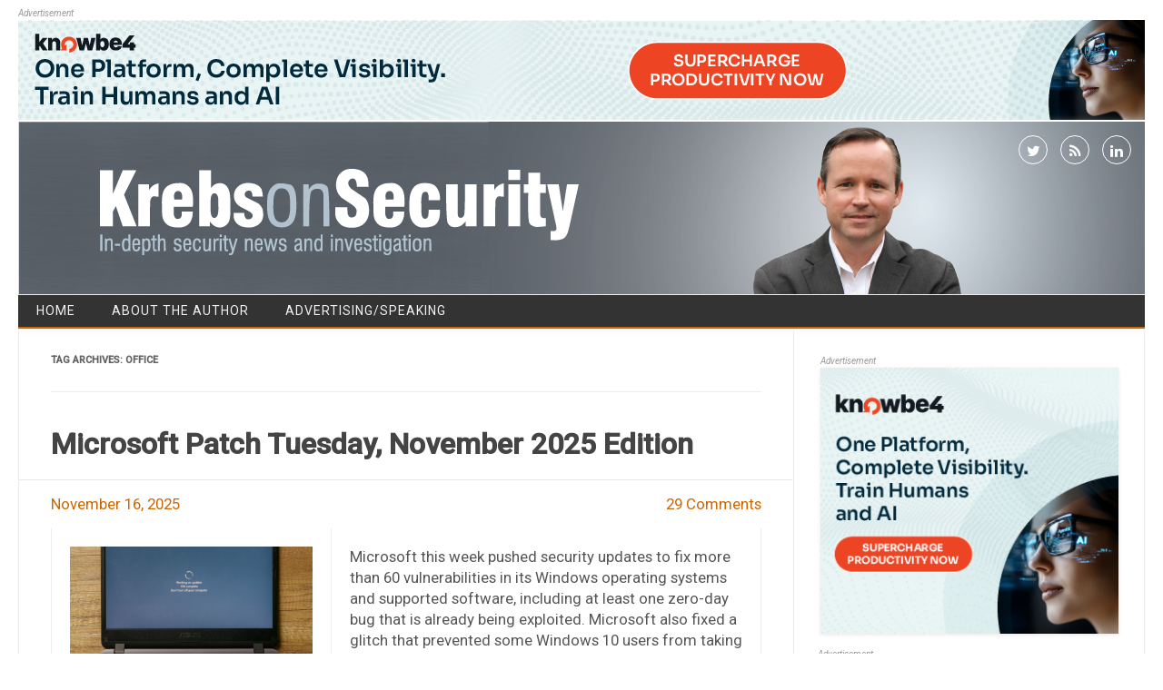

--- FILE ---
content_type: text/html; charset=UTF-8
request_url: https://krebsonsecurity.com/tag/office/
body_size: 12306
content:
<!DOCTYPE html>
<!--[if IE 7]>
<html class="ie ie7" lang="en-US">
<![endif]-->
<!--[if IE 8]>
<html class="ie ie8" lang="en-US">
<![endif]-->
<!--[if !(IE 7) | !(IE 8)  ]><!-->
<html lang="en-US">
<!--<![endif]-->
<head>
<meta charset="UTF-8" />
<meta name="viewport" content="width=device-width" />
<link rel="profile" href="http://gmpg.org/xfn/11" />
<!--[if lt IE 9]>
<script src="https://krebsonsecurity.com/wp-content/themes/kos-mar2021/js/html5.js" type="text/javascript"></script>
<![endif]-->
<title>Office &#8211; Krebs on Security</title>
<meta name='robots' content='max-image-preview:large' />
<link rel='dns-prefetch' href='//fonts.googleapis.com' />
<link rel="alternate" type="application/rss+xml" title="Krebs on Security &raquo; Feed" href="https://krebsonsecurity.com/feed/" />
<link rel="alternate" type="application/rss+xml" title="Krebs on Security &raquo; Comments Feed" href="https://krebsonsecurity.com/comments/feed/" />
<link rel="alternate" type="application/rss+xml" title="Krebs on Security &raquo; Office Tag Feed" href="https://krebsonsecurity.com/tag/office/feed/" />
<script type="text/javascript">
window._wpemojiSettings = {"baseUrl":"https:\/\/s.w.org\/images\/core\/emoji\/14.0.0\/72x72\/","ext":".png","svgUrl":"https:\/\/s.w.org\/images\/core\/emoji\/14.0.0\/svg\/","svgExt":".svg","source":{"concatemoji":"https:\/\/krebsonsecurity.com\/wp-includes\/js\/wp-emoji-release.min.js?ver=6.2.2"}};
/*! This file is auto-generated */
!function(e,a,t){var n,r,o,i=a.createElement("canvas"),p=i.getContext&&i.getContext("2d");function s(e,t){p.clearRect(0,0,i.width,i.height),p.fillText(e,0,0);e=i.toDataURL();return p.clearRect(0,0,i.width,i.height),p.fillText(t,0,0),e===i.toDataURL()}function c(e){var t=a.createElement("script");t.src=e,t.defer=t.type="text/javascript",a.getElementsByTagName("head")[0].appendChild(t)}for(o=Array("flag","emoji"),t.supports={everything:!0,everythingExceptFlag:!0},r=0;r<o.length;r++)t.supports[o[r]]=function(e){if(p&&p.fillText)switch(p.textBaseline="top",p.font="600 32px Arial",e){case"flag":return s("\ud83c\udff3\ufe0f\u200d\u26a7\ufe0f","\ud83c\udff3\ufe0f\u200b\u26a7\ufe0f")?!1:!s("\ud83c\uddfa\ud83c\uddf3","\ud83c\uddfa\u200b\ud83c\uddf3")&&!s("\ud83c\udff4\udb40\udc67\udb40\udc62\udb40\udc65\udb40\udc6e\udb40\udc67\udb40\udc7f","\ud83c\udff4\u200b\udb40\udc67\u200b\udb40\udc62\u200b\udb40\udc65\u200b\udb40\udc6e\u200b\udb40\udc67\u200b\udb40\udc7f");case"emoji":return!s("\ud83e\udef1\ud83c\udffb\u200d\ud83e\udef2\ud83c\udfff","\ud83e\udef1\ud83c\udffb\u200b\ud83e\udef2\ud83c\udfff")}return!1}(o[r]),t.supports.everything=t.supports.everything&&t.supports[o[r]],"flag"!==o[r]&&(t.supports.everythingExceptFlag=t.supports.everythingExceptFlag&&t.supports[o[r]]);t.supports.everythingExceptFlag=t.supports.everythingExceptFlag&&!t.supports.flag,t.DOMReady=!1,t.readyCallback=function(){t.DOMReady=!0},t.supports.everything||(n=function(){t.readyCallback()},a.addEventListener?(a.addEventListener("DOMContentLoaded",n,!1),e.addEventListener("load",n,!1)):(e.attachEvent("onload",n),a.attachEvent("onreadystatechange",function(){"complete"===a.readyState&&t.readyCallback()})),(e=t.source||{}).concatemoji?c(e.concatemoji):e.wpemoji&&e.twemoji&&(c(e.twemoji),c(e.wpemoji)))}(window,document,window._wpemojiSettings);
</script>
<style type="text/css">
img.wp-smiley,
img.emoji {
	display: inline !important;
	border: none !important;
	box-shadow: none !important;
	height: 1em !important;
	width: 1em !important;
	margin: 0 0.07em !important;
	vertical-align: -0.1em !important;
	background: none !important;
	padding: 0 !important;
}
</style>
	<link rel='stylesheet' id='colorbox-theme1-css' href='https://krebsonsecurity.com/wp-content/plugins/jquery-lightbox-for-native-galleries/colorbox/theme1/colorbox.css?ver=1.3.14' type='text/css' media='screen' />
<link rel='stylesheet' id='wp-block-library-css' href='https://krebsonsecurity.com/wp-includes/css/dist/block-library/style.min.css?ver=6.2.2' type='text/css' media='all' />
<link rel='stylesheet' id='classic-theme-styles-css' href='https://krebsonsecurity.com/wp-includes/css/classic-themes.min.css?ver=6.2.2' type='text/css' media='all' />
<style id='global-styles-inline-css' type='text/css'>
body{--wp--preset--color--black: #000000;--wp--preset--color--cyan-bluish-gray: #abb8c3;--wp--preset--color--white: #ffffff;--wp--preset--color--pale-pink: #f78da7;--wp--preset--color--vivid-red: #cf2e2e;--wp--preset--color--luminous-vivid-orange: #ff6900;--wp--preset--color--luminous-vivid-amber: #fcb900;--wp--preset--color--light-green-cyan: #7bdcb5;--wp--preset--color--vivid-green-cyan: #00d084;--wp--preset--color--pale-cyan-blue: #8ed1fc;--wp--preset--color--vivid-cyan-blue: #0693e3;--wp--preset--color--vivid-purple: #9b51e0;--wp--preset--gradient--vivid-cyan-blue-to-vivid-purple: linear-gradient(135deg,rgba(6,147,227,1) 0%,rgb(155,81,224) 100%);--wp--preset--gradient--light-green-cyan-to-vivid-green-cyan: linear-gradient(135deg,rgb(122,220,180) 0%,rgb(0,208,130) 100%);--wp--preset--gradient--luminous-vivid-amber-to-luminous-vivid-orange: linear-gradient(135deg,rgba(252,185,0,1) 0%,rgba(255,105,0,1) 100%);--wp--preset--gradient--luminous-vivid-orange-to-vivid-red: linear-gradient(135deg,rgba(255,105,0,1) 0%,rgb(207,46,46) 100%);--wp--preset--gradient--very-light-gray-to-cyan-bluish-gray: linear-gradient(135deg,rgb(238,238,238) 0%,rgb(169,184,195) 100%);--wp--preset--gradient--cool-to-warm-spectrum: linear-gradient(135deg,rgb(74,234,220) 0%,rgb(151,120,209) 20%,rgb(207,42,186) 40%,rgb(238,44,130) 60%,rgb(251,105,98) 80%,rgb(254,248,76) 100%);--wp--preset--gradient--blush-light-purple: linear-gradient(135deg,rgb(255,206,236) 0%,rgb(152,150,240) 100%);--wp--preset--gradient--blush-bordeaux: linear-gradient(135deg,rgb(254,205,165) 0%,rgb(254,45,45) 50%,rgb(107,0,62) 100%);--wp--preset--gradient--luminous-dusk: linear-gradient(135deg,rgb(255,203,112) 0%,rgb(199,81,192) 50%,rgb(65,88,208) 100%);--wp--preset--gradient--pale-ocean: linear-gradient(135deg,rgb(255,245,203) 0%,rgb(182,227,212) 50%,rgb(51,167,181) 100%);--wp--preset--gradient--electric-grass: linear-gradient(135deg,rgb(202,248,128) 0%,rgb(113,206,126) 100%);--wp--preset--gradient--midnight: linear-gradient(135deg,rgb(2,3,129) 0%,rgb(40,116,252) 100%);--wp--preset--duotone--dark-grayscale: url('#wp-duotone-dark-grayscale');--wp--preset--duotone--grayscale: url('#wp-duotone-grayscale');--wp--preset--duotone--purple-yellow: url('#wp-duotone-purple-yellow');--wp--preset--duotone--blue-red: url('#wp-duotone-blue-red');--wp--preset--duotone--midnight: url('#wp-duotone-midnight');--wp--preset--duotone--magenta-yellow: url('#wp-duotone-magenta-yellow');--wp--preset--duotone--purple-green: url('#wp-duotone-purple-green');--wp--preset--duotone--blue-orange: url('#wp-duotone-blue-orange');--wp--preset--font-size--small: 13px;--wp--preset--font-size--medium: 20px;--wp--preset--font-size--large: 36px;--wp--preset--font-size--x-large: 42px;--wp--preset--spacing--20: 0.44rem;--wp--preset--spacing--30: 0.67rem;--wp--preset--spacing--40: 1rem;--wp--preset--spacing--50: 1.5rem;--wp--preset--spacing--60: 2.25rem;--wp--preset--spacing--70: 3.38rem;--wp--preset--spacing--80: 5.06rem;--wp--preset--shadow--natural: 6px 6px 9px rgba(0, 0, 0, 0.2);--wp--preset--shadow--deep: 12px 12px 50px rgba(0, 0, 0, 0.4);--wp--preset--shadow--sharp: 6px 6px 0px rgba(0, 0, 0, 0.2);--wp--preset--shadow--outlined: 6px 6px 0px -3px rgba(255, 255, 255, 1), 6px 6px rgba(0, 0, 0, 1);--wp--preset--shadow--crisp: 6px 6px 0px rgba(0, 0, 0, 1);}:where(.is-layout-flex){gap: 0.5em;}body .is-layout-flow > .alignleft{float: left;margin-inline-start: 0;margin-inline-end: 2em;}body .is-layout-flow > .alignright{float: right;margin-inline-start: 2em;margin-inline-end: 0;}body .is-layout-flow > .aligncenter{margin-left: auto !important;margin-right: auto !important;}body .is-layout-constrained > .alignleft{float: left;margin-inline-start: 0;margin-inline-end: 2em;}body .is-layout-constrained > .alignright{float: right;margin-inline-start: 2em;margin-inline-end: 0;}body .is-layout-constrained > .aligncenter{margin-left: auto !important;margin-right: auto !important;}body .is-layout-constrained > :where(:not(.alignleft):not(.alignright):not(.alignfull)){max-width: var(--wp--style--global--content-size);margin-left: auto !important;margin-right: auto !important;}body .is-layout-constrained > .alignwide{max-width: var(--wp--style--global--wide-size);}body .is-layout-flex{display: flex;}body .is-layout-flex{flex-wrap: wrap;align-items: center;}body .is-layout-flex > *{margin: 0;}:where(.wp-block-columns.is-layout-flex){gap: 2em;}.has-black-color{color: var(--wp--preset--color--black) !important;}.has-cyan-bluish-gray-color{color: var(--wp--preset--color--cyan-bluish-gray) !important;}.has-white-color{color: var(--wp--preset--color--white) !important;}.has-pale-pink-color{color: var(--wp--preset--color--pale-pink) !important;}.has-vivid-red-color{color: var(--wp--preset--color--vivid-red) !important;}.has-luminous-vivid-orange-color{color: var(--wp--preset--color--luminous-vivid-orange) !important;}.has-luminous-vivid-amber-color{color: var(--wp--preset--color--luminous-vivid-amber) !important;}.has-light-green-cyan-color{color: var(--wp--preset--color--light-green-cyan) !important;}.has-vivid-green-cyan-color{color: var(--wp--preset--color--vivid-green-cyan) !important;}.has-pale-cyan-blue-color{color: var(--wp--preset--color--pale-cyan-blue) !important;}.has-vivid-cyan-blue-color{color: var(--wp--preset--color--vivid-cyan-blue) !important;}.has-vivid-purple-color{color: var(--wp--preset--color--vivid-purple) !important;}.has-black-background-color{background-color: var(--wp--preset--color--black) !important;}.has-cyan-bluish-gray-background-color{background-color: var(--wp--preset--color--cyan-bluish-gray) !important;}.has-white-background-color{background-color: var(--wp--preset--color--white) !important;}.has-pale-pink-background-color{background-color: var(--wp--preset--color--pale-pink) !important;}.has-vivid-red-background-color{background-color: var(--wp--preset--color--vivid-red) !important;}.has-luminous-vivid-orange-background-color{background-color: var(--wp--preset--color--luminous-vivid-orange) !important;}.has-luminous-vivid-amber-background-color{background-color: var(--wp--preset--color--luminous-vivid-amber) !important;}.has-light-green-cyan-background-color{background-color: var(--wp--preset--color--light-green-cyan) !important;}.has-vivid-green-cyan-background-color{background-color: var(--wp--preset--color--vivid-green-cyan) !important;}.has-pale-cyan-blue-background-color{background-color: var(--wp--preset--color--pale-cyan-blue) !important;}.has-vivid-cyan-blue-background-color{background-color: var(--wp--preset--color--vivid-cyan-blue) !important;}.has-vivid-purple-background-color{background-color: var(--wp--preset--color--vivid-purple) !important;}.has-black-border-color{border-color: var(--wp--preset--color--black) !important;}.has-cyan-bluish-gray-border-color{border-color: var(--wp--preset--color--cyan-bluish-gray) !important;}.has-white-border-color{border-color: var(--wp--preset--color--white) !important;}.has-pale-pink-border-color{border-color: var(--wp--preset--color--pale-pink) !important;}.has-vivid-red-border-color{border-color: var(--wp--preset--color--vivid-red) !important;}.has-luminous-vivid-orange-border-color{border-color: var(--wp--preset--color--luminous-vivid-orange) !important;}.has-luminous-vivid-amber-border-color{border-color: var(--wp--preset--color--luminous-vivid-amber) !important;}.has-light-green-cyan-border-color{border-color: var(--wp--preset--color--light-green-cyan) !important;}.has-vivid-green-cyan-border-color{border-color: var(--wp--preset--color--vivid-green-cyan) !important;}.has-pale-cyan-blue-border-color{border-color: var(--wp--preset--color--pale-cyan-blue) !important;}.has-vivid-cyan-blue-border-color{border-color: var(--wp--preset--color--vivid-cyan-blue) !important;}.has-vivid-purple-border-color{border-color: var(--wp--preset--color--vivid-purple) !important;}.has-vivid-cyan-blue-to-vivid-purple-gradient-background{background: var(--wp--preset--gradient--vivid-cyan-blue-to-vivid-purple) !important;}.has-light-green-cyan-to-vivid-green-cyan-gradient-background{background: var(--wp--preset--gradient--light-green-cyan-to-vivid-green-cyan) !important;}.has-luminous-vivid-amber-to-luminous-vivid-orange-gradient-background{background: var(--wp--preset--gradient--luminous-vivid-amber-to-luminous-vivid-orange) !important;}.has-luminous-vivid-orange-to-vivid-red-gradient-background{background: var(--wp--preset--gradient--luminous-vivid-orange-to-vivid-red) !important;}.has-very-light-gray-to-cyan-bluish-gray-gradient-background{background: var(--wp--preset--gradient--very-light-gray-to-cyan-bluish-gray) !important;}.has-cool-to-warm-spectrum-gradient-background{background: var(--wp--preset--gradient--cool-to-warm-spectrum) !important;}.has-blush-light-purple-gradient-background{background: var(--wp--preset--gradient--blush-light-purple) !important;}.has-blush-bordeaux-gradient-background{background: var(--wp--preset--gradient--blush-bordeaux) !important;}.has-luminous-dusk-gradient-background{background: var(--wp--preset--gradient--luminous-dusk) !important;}.has-pale-ocean-gradient-background{background: var(--wp--preset--gradient--pale-ocean) !important;}.has-electric-grass-gradient-background{background: var(--wp--preset--gradient--electric-grass) !important;}.has-midnight-gradient-background{background: var(--wp--preset--gradient--midnight) !important;}.has-small-font-size{font-size: var(--wp--preset--font-size--small) !important;}.has-medium-font-size{font-size: var(--wp--preset--font-size--medium) !important;}.has-large-font-size{font-size: var(--wp--preset--font-size--large) !important;}.has-x-large-font-size{font-size: var(--wp--preset--font-size--x-large) !important;}
.wp-block-navigation a:where(:not(.wp-element-button)){color: inherit;}
:where(.wp-block-columns.is-layout-flex){gap: 2em;}
.wp-block-pullquote{font-size: 1.5em;line-height: 1.6;}
</style>
<link rel='stylesheet' id='contact-form-7-css' href='https://krebsonsecurity.com/wp-content/plugins/contact-form-7/includes/css/styles.css?ver=5.8.2' type='text/css' media='all' />
<link rel='stylesheet' id='publisho-style-css' href='https://krebsonsecurity.com/wp-content/themes/kos-mar2021/style.css?subver=1.2&#038;ver=6.2.2' type='text/css' media='all' />
<style id='publisho-style-inline-css' type='text/css'>

	.themonic-nav .current-menu-item > a, .themonic-nav .current-menu-ancestor > a, .themonic-nav .current_page_item > a, .themonic-nav .current_page_ancestor > a {
		background: #cc6600;
	}
	.themonic-nav ul.nav-menu, .themonic-nav div.nav-menu > ul {
		border-bottom: 5px solid #cc6600;
	}
	#site-navigation .topheadmenu a {
    background: rgba(0, 0, 0, 0);
	}
	.themonic-nav li a:hover {
		background: #cc6600;
	}
	.themonic-nav li:hover {
		background: #cc6600;
	}.wrapper .flexslider {margin: 0 0 30px;}.frontp .btm-wrap {
    border-top: 1px solid #e9e9e9;
	}
	.entry-summary {
    border-top: none;
	}.frontp .btm-wrap { margin-bottom: 30px;}.site { font-size:14px;}.site { font-family:'Roboto', arial ;}
</style>
<link rel='stylesheet' id='publisho-custom-style-css' href='https://krebsonsecurity.com/wp-content/themes/kos-mar2021/custom.css?subver=1.2&#038;ver=6.2.2' type='text/css' media='all' />
<!--[if lt IE 9]>
<link rel='stylesheet' id='publisho-ie-css' href='https://krebsonsecurity.com/wp-content/themes/kos-mar2021/css/ie.css?ver=20160606' type='text/css' media='all' />
<![endif]-->
<link rel='stylesheet' id='fontawesome-css-css' href='https://krebsonsecurity.com/wp-content/themes/kos-mar2021/fonts/font-awesome.min.css?ver=6.2.2' type='text/css' media='all' />
<link rel='stylesheet' id='publisho_custom_fonts-css' href='//fonts.googleapis.com/css?family=Roboto%3Aregular%2Citalic%2C500%26subset%3Dlatin%2C' type='text/css' media='screen' />
<script type='text/javascript' src='https://krebsonsecurity.com/wp-includes/js/jquery/jquery.min.js?ver=3.6.4' id='jquery-core-js'></script>
<script type='text/javascript' src='https://krebsonsecurity.com/wp-includes/js/jquery/jquery-migrate.min.js?ver=3.4.0' id='jquery-migrate-js'></script>
<script type='text/javascript' src='https://krebsonsecurity.com/wp-content/plugins/jquery-lightbox-for-native-galleries/colorbox/jquery.colorbox-min.js?ver=1.3.14' id='colorbox-js'></script>
<link rel="https://api.w.org/" href="https://krebsonsecurity.com/wp-json/" /><link rel="alternate" type="application/json" href="https://krebsonsecurity.com/wp-json/wp/v2/tags/531" /><link rel="EditURI" type="application/rsd+xml" title="RSD" href="https://krebsonsecurity.com/xmlrpc.php?rsd" />
<link rel="wlwmanifest" type="application/wlwmanifest+xml" href="https://krebsonsecurity.com/wp-includes/wlwmanifest.xml" />
<meta name="generator" content="WordPress 6.2.2" />
<!-- JavaScript Pull-Quotes plugin v2.2 -->
	<link rel="stylesheet" href="https://krebsonsecurity.com/wp-content/plugins/jspullquotes/resources/jspullquotes-core.css" type="text/css" />
	<link rel="stylesheet" href="https://krebsonsecurity.com/wp-content/plugins/jspullquotes/resources/jspullquotes-default.css" type="text/css" />
	<script type="text/javascript" src="https://krebsonsecurity.com/wp-content/plugins/jspullquotes/resources/jspullquotes.js"></script>
	<script type="text/javascript">
		var arrOptions = new Array("1", "1", "right", "1", "1", "blockquote", "pullquote", "pullquote pqRight");
		pullQuoteOpts(arrOptions);
	</script>
<!-- end pull-quote additions -->
<!-- jQuery Lightbox For Native Galleries v3.1.3 | http://www.viper007bond.com/wordpress-plugins/jquery-lightbox-for-native-galleries/ -->
<script type="text/javascript">
// <![CDATA[
	jQuery(document).ready(function($){
		$(".gallery").each(function(index, obj){
			var galleryid = Math.floor(Math.random()*10000);
			$(obj).find("a").colorbox({rel:galleryid, maxWidth:"95%", maxHeight:"95%"});
		});
		$("a.lightbox").colorbox({maxWidth:"95%", maxHeight:"95%"});
	});
// ]]>
</script>
<style type="text/css" id="custom-background-css">
body.custom-background { background-color: #ffffff; }
</style>
	<link rel="me" href="https://twitter.com/briankrebs" /><meta name="twitter:widgets:link-color" content="#000000" /><meta name="twitter:widgets:border-color" content="#000000" /><meta name="twitter:partner" content="tfwp" />
<meta name="twitter:card" content="summary" /><meta name="twitter:title" content="Tag: Office" /><meta name="twitter:site" content="@briankrebs" />
</head>
<body class="archive tag tag-office tag-531 custom-background custom-background-white single-author hfeed">
<div id="page" class="site">
	<!-- <div class="publisho-top-mobile-nav clear"></div> -->
	<div class="themonic-logo themonic-ad3"><div class="a-statement">Advertisement</div><a href="https://info.knowbe4.com/ai-ksat-demo-kb4-con?utm_source=krebs&amp;utm_medium=display&amp;utm_campaign=aiagent&amp;utm_content=demo">
<img src="/b-knowbe4/44.png" border="0" />
</a></div>
	<div class="themonic-logo themonic-ad6"><div class="a-statement">Advertisement</div><a href="https://ninjio.com/lp46d-krebs/">
<img src="/b-ninjio/10.png">
</a></div>
	<nav id="site-navigation" class="themonic-nav" role="navigation">
	</nav><!-- #site-navigation -->
	<div class="clear"></div>
	<header id="masthead" class="site-header" role="banner">
 					<div class="desktop-social">
						<div class="socialmedia">
							<a href="http://twitter.com/briankrebs" target="_blank"><i class="fa fa-twitter"></i></a> 
															<a class="rss" href="https://krebsonsecurity.com/feed/" target="_blank"><i class="fa fa-rss"></i></a>	
									<a class="rss" href="https://www.linkedin.com/in/bkrebs/" target="_blank"><i class="fa fa-linkedin"></i></a>	
								</div>
				 	</div>
																						   
		
		<div class="themonic-logo responsive-img-container">
			<a href="https://krebsonsecurity.com/" title="Krebs on Security" rel="home"><img src="https://krebsonsecurity.com/wp-content/uploads/2021/03/kos-27-03-2021.jpg" alt="Krebs on Security"></a>
		</div>

					<div class="mobile-social">
						<div class="socialmedia">
							<a href="http://twitter.com/briankrebs" target="_blank"><i class="fa fa-twitter"></i></a> 
															<a class="rss" href="https://krebsonsecurity.com/feed/" target="_blank"><i class="fa fa-rss"></i></a>	
									<a class="rss" href="https://www.linkedin.com/in/bkrebs/" target="_blank"><i class="fa fa-linkedin"></i></a>	
								</div>
					</div>
		
				<!-- <div class="publisho-mobile-nav clear"></div> -->
		<nav id="site-navigation" class="themonic-nav" role="navigation">
			<a class="assistive-text" href="#content" title="Skip to content">Skip to content</a>
			<div id="menu-top" class="nav-menu"><ul>
<li ><a href="https://krebsonsecurity.com/">Home</a></li><li class="page_item page-item-2"><a href="https://krebsonsecurity.com/about/">About the Author</a></li>
<li class="page_item page-item-645"><a href="https://krebsonsecurity.com/cpm/">Advertising/Speaking</a></li>
</ul></div>
		</nav><!-- #site-navigation -->
		<div class="clear"></div>
	</header><!-- #masthead -->
	<div id="main" class="wrapper">

	<section id="primary" class="site-content">
		<div id="content" role="main">

					<header class="archive-header">
				<h1 class="archive-title">Tag Archives: <span>Office</span></h1>

						</header><!-- .archive-header -->

				<article id="post-72594" class="post-72594 post type-post status-publish format-standard has-post-thumbnail hentry category-patches tag-action1 tag-alex-vovk tag-azure-monitor-agent tag-chris-goettl tag-cve-2025-60274 tag-cve-2025-62199 tag-cve-2025-62215 tag-github-copilot tag-ivanti tag-johannes-ullrich tag-kb5071959 tag-microsoft-patch-tuesday-november-2025 tag-nick-carroll tag-nightwing tag-office tag-sans-technology-institute tag-sharepoint tag-sql-server tag-visual-studio">
				<header class="entry-header">
						<h2 class="entry-title">
				<a href="https://krebsonsecurity.com/2025/11/microsoft-patch-tuesday-november-2025-edition/" title="Permalink to Microsoft Patch Tuesday, November 2025 Edition" rel="bookmark">Microsoft Patch Tuesday, November 2025 Edition</a>
			</h2>
					<div class="clear"></div>
	<div class="btm-wrap">
	<div class="below-title-meta">
		<div class="adt">
			
			
				
				<span class="date updated">November 16, 2025</span>
					
        </div>
		<div class="adt-comment">
		<span><a class="link-comments" href="https://krebsonsecurity.com/2025/11/microsoft-patch-tuesday-november-2025-edition/#comments">29 Comments</a></span> 
        </div>    <div class="clear"></div>	   
    </div><!-- below title meta end -->
	</div>
		
						</header><!-- .entry-header -->
		
									<div class="entry-summary">
				<!-- Publisho home page thumbnail with custom excerpt -->
			<div class="excerpt-thumb">
							<a href="https://krebsonsecurity.com/2025/11/microsoft-patch-tuesday-november-2025-edition/" title="Permalink to Microsoft Patch Tuesday, November 2025 Edition" rel="bookmark">
            <img width="267" height="140" src="https://krebsonsecurity.com/wp-content/uploads/2021/07/windupate-267x140.png" class="alignleft wp-post-image" alt="" decoding="async" />				</a>
					</div>
			<p>Microsoft this week pushed security updates to fix more than 60 vulnerabilities in its Windows operating systems and supported software, including at least one zero-day bug that is already being exploited. Microsoft also fixed a glitch that prevented some Windows 10 users from taking advantage of an extra year of security updates, which is nice because the zero-day flaw and other critical weaknesses patched today affect all versions of Windows, including Windows 10.</p>
		</div><!-- .entry-summary -->
						
			
	
	<footer class="entry-meta">
		
					<div class="categories"><a href="https://krebsonsecurity.com/category/patches/" rel="category tag">Time to Patch</a></div>
								<div class="tags"><a href="https://krebsonsecurity.com/tag/action1/" rel="tag">Action1</a> <a href="https://krebsonsecurity.com/tag/alex-vovk/" rel="tag">Alex Vovk</a> <a href="https://krebsonsecurity.com/tag/azure-monitor-agent/" rel="tag">Azure Monitor Agent</a> <a href="https://krebsonsecurity.com/tag/chris-goettl/" rel="tag">Chris Goettl</a> <a href="https://krebsonsecurity.com/tag/cve-2025-60274/" rel="tag">CVE-2025-60274</a> <a href="https://krebsonsecurity.com/tag/cve-2025-62199/" rel="tag">CVE-2025-62199</a> <a href="https://krebsonsecurity.com/tag/cve-2025-62215/" rel="tag">CVE-2025-62215</a> <a href="https://krebsonsecurity.com/tag/github-copilot/" rel="tag">GitHub Copilot</a> <a href="https://krebsonsecurity.com/tag/ivanti/" rel="tag">Ivanti</a> <a href="https://krebsonsecurity.com/tag/johannes-ullrich/" rel="tag">Johannes Ullrich</a> <a href="https://krebsonsecurity.com/tag/kb5071959/" rel="tag">KB5071959</a> <a href="https://krebsonsecurity.com/tag/microsoft-patch-tuesday-november-2025/" rel="tag">Microsoft Patch Tuesday November 2025</a> <a href="https://krebsonsecurity.com/tag/nick-carroll/" rel="tag">Nick Carroll</a> <a href="https://krebsonsecurity.com/tag/nightwing/" rel="tag">Nightwing</a> <a href="https://krebsonsecurity.com/tag/office/" rel="tag">Office</a> <a href="https://krebsonsecurity.com/tag/sans-technology-institute/" rel="tag">SANS Technology Institute</a> <a href="https://krebsonsecurity.com/tag/sharepoint/" rel="tag">Sharepoint</a> <a href="https://krebsonsecurity.com/tag/sql-server/" rel="tag">SQL Server</a> <a href="https://krebsonsecurity.com/tag/visual-studio/" rel="tag">Visual Studio</a></div>
			
	</footer>

	</article><!-- #post -->
		<article id="post-71624" class="post-71624 post type-post status-publish format-standard has-post-thumbnail hentry category-latest-warnings category-security-tools category-patches tag-action1 tag-adam-barnett tag-adobe tag-ben-hopkins tag-cve-2025-47178 tag-cve-2025-47981 tag-cve-2025-49695 tag-cve-2025-49696 tag-cve-2025-49697 tag-cve-2025-49702 tag-cve-2025-49719 tag-cve-2025-49740 tag-microsoft-configuration-manager tag-microsoft-defender-smartscreen tag-microsoft-patch-tuesday-july-2025-edition tag-mike-walters tag-office tag-rapid7 tag-sql-server-2012 tag-sql-server-2016">
				<header class="entry-header">
						<h2 class="entry-title">
				<a href="https://krebsonsecurity.com/2025/07/microsoft-patch-tuesday-july-2025-edition/" title="Permalink to Microsoft Patch Tuesday, July 2025 Edition" rel="bookmark">Microsoft Patch Tuesday, July 2025 Edition</a>
			</h2>
					<div class="clear"></div>
	<div class="btm-wrap">
	<div class="below-title-meta">
		<div class="adt">
			
			
				
				<span class="date updated">July 8, 2025</span>
					
        </div>
		<div class="adt-comment">
		<span><a class="link-comments" href="https://krebsonsecurity.com/2025/07/microsoft-patch-tuesday-july-2025-edition/#comments">9 Comments</a></span> 
        </div>    <div class="clear"></div>	   
    </div><!-- below title meta end -->
	</div>
		
						</header><!-- .entry-header -->
		
									<div class="entry-summary">
				<!-- Publisho home page thumbnail with custom excerpt -->
			<div class="excerpt-thumb">
							<a href="https://krebsonsecurity.com/2025/07/microsoft-patch-tuesday-july-2025-edition/" title="Permalink to Microsoft Patch Tuesday, July 2025 Edition" rel="bookmark">
            <img width="267" height="140" src="https://krebsonsecurity.com/wp-content/uploads/2022/07/winupdatedate-267x140.png" class="alignleft wp-post-image" alt="" decoding="async" loading="lazy" />				</a>
					</div>
			<p>Microsoft today released updates to fix at least 137 security vulnerabilities in its Windows operating systems and supported software. None of the weaknesses addressed this month are known to be actively exploited, but 14 of the flaws earned Microsoft&#8217;s most-dire &#8220;critical&#8221; rating, meaning they could be exploited to seize control over vulnerable Windows PCs with little or no help from users.</p>
		</div><!-- .entry-summary -->
						
			
	
	<footer class="entry-meta">
		
					<div class="categories"><a href="https://krebsonsecurity.com/category/latest-warnings/" rel="category tag">Latest Warnings</a> <a href="https://krebsonsecurity.com/category/security-tools/" rel="category tag">Security Tools</a> <a href="https://krebsonsecurity.com/category/patches/" rel="category tag">Time to Patch</a></div>
								<div class="tags"><a href="https://krebsonsecurity.com/tag/action1/" rel="tag">Action1</a> <a href="https://krebsonsecurity.com/tag/adam-barnett/" rel="tag">Adam Barnett</a> <a href="https://krebsonsecurity.com/tag/adobe/" rel="tag">adobe</a> <a href="https://krebsonsecurity.com/tag/ben-hopkins/" rel="tag">Ben Hopkins</a> <a href="https://krebsonsecurity.com/tag/cve-2025-47178/" rel="tag">CVE-2025-47178</a> <a href="https://krebsonsecurity.com/tag/cve-2025-47981/" rel="tag">CVE-2025-47981</a> <a href="https://krebsonsecurity.com/tag/cve-2025-49695/" rel="tag">CVE-2025-49695</a> <a href="https://krebsonsecurity.com/tag/cve-2025-49696/" rel="tag">CVE-2025-49696</a> <a href="https://krebsonsecurity.com/tag/cve-2025-49697/" rel="tag">CVE-2025-49697</a> <a href="https://krebsonsecurity.com/tag/cve-2025-49702/" rel="tag">CVE-2025-49702</a> <a href="https://krebsonsecurity.com/tag/cve-2025-49719/" rel="tag">CVE-2025-49719</a> <a href="https://krebsonsecurity.com/tag/cve-2025-49740/" rel="tag">CVE-2025-49740</a> <a href="https://krebsonsecurity.com/tag/microsoft-configuration-manager/" rel="tag">Microsoft Configuration Manager</a> <a href="https://krebsonsecurity.com/tag/microsoft-defender-smartscreen/" rel="tag">Microsoft Defender SmartScreen</a> <a href="https://krebsonsecurity.com/tag/microsoft-patch-tuesday-july-2025-edition/" rel="tag">Microsoft Patch Tuesday July 2025 Edition</a> <a href="https://krebsonsecurity.com/tag/mike-walters/" rel="tag">Mike Walters</a> <a href="https://krebsonsecurity.com/tag/office/" rel="tag">Office</a> <a href="https://krebsonsecurity.com/tag/rapid7/" rel="tag">Rapid7</a> <a href="https://krebsonsecurity.com/tag/sql-server-2012/" rel="tag">SQL Server 2012</a> <a href="https://krebsonsecurity.com/tag/sql-server-2016/" rel="tag">SQL Server 2016</a></div>
			
	</footer>

	</article><!-- #post -->
		<article id="post-69126" class="post-69126 post type-post status-publish format-standard has-post-thumbnail hentry category-latest-warnings category-security-tools category-patches tag-net tag-adobe tag-adobe-framemaker tag-adobe-substance-3d-painter tag-animate tag-apple tag-azure tag-commerce tag-cve-2024-43572 tag-cve-2024-43573 tag-dimension tag-elastic-security-labs tag-grimresource tag-immersive-labs tag-incopy tag-indesign tag-lightroom tag-macos-15 tag-mshtml tag-nikolas-cemerikic tag-office tag-openssh-for-windows-power-bi-windows-hyper-v-windows-mobile-broadband tag-satnam-narang tag-sequoia tag-substance-3d-stager tag-tenable tag-visual-studio">
				<header class="entry-header">
						<h2 class="entry-title">
				<a href="https://krebsonsecurity.com/2024/10/patch-tuesday-october-2024-edition/" title="Permalink to Patch Tuesday, October 2024 Edition" rel="bookmark">Patch Tuesday, October 2024 Edition</a>
			</h2>
					<div class="clear"></div>
	<div class="btm-wrap">
	<div class="below-title-meta">
		<div class="adt">
			
			
				
				<span class="date updated">October 8, 2024</span>
					
        </div>
		<div class="adt-comment">
		<span><a class="link-comments" href="https://krebsonsecurity.com/2024/10/patch-tuesday-october-2024-edition/#comments">9 Comments</a></span> 
        </div>    <div class="clear"></div>	   
    </div><!-- below title meta end -->
	</div>
		
						</header><!-- .entry-header -->
		
									<div class="entry-summary">
				<!-- Publisho home page thumbnail with custom excerpt -->
			<div class="excerpt-thumb">
							<a href="https://krebsonsecurity.com/2024/10/patch-tuesday-october-2024-edition/" title="Permalink to Patch Tuesday, October 2024 Edition" rel="bookmark">
            <img width="191" height="140" src="https://krebsonsecurity.com/wp-content/uploads/2020/08/windowsec.png" class="alignleft wp-post-image" alt="" decoding="async" loading="lazy" />				</a>
					</div>
			<p>Microsoft today released security updates to fix at least 117 security holes in Windows computers and other software, including two vulnerabilities that are already seeing active attacks. Also, Adobe plugged 52 security holes across a range of products, and Apple has addressed a bug in its new macOS 15 &#8220;Sequoia&#8221; update that broke many cybersecurity tools.</p>
		</div><!-- .entry-summary -->
						
			
	
	<footer class="entry-meta">
		
					<div class="categories"><a href="https://krebsonsecurity.com/category/latest-warnings/" rel="category tag">Latest Warnings</a> <a href="https://krebsonsecurity.com/category/security-tools/" rel="category tag">Security Tools</a> <a href="https://krebsonsecurity.com/category/patches/" rel="category tag">Time to Patch</a></div>
								<div class="tags"><a href="https://krebsonsecurity.com/tag/net/" rel="tag">.NET</a> <a href="https://krebsonsecurity.com/tag/adobe/" rel="tag">adobe</a> <a href="https://krebsonsecurity.com/tag/adobe-framemaker/" rel="tag">Adobe Framemaker</a> <a href="https://krebsonsecurity.com/tag/adobe-substance-3d-painter/" rel="tag">Adobe Substance 3D Painter</a> <a href="https://krebsonsecurity.com/tag/animate/" rel="tag">Animate</a> <a href="https://krebsonsecurity.com/tag/apple/" rel="tag">apple</a> <a href="https://krebsonsecurity.com/tag/azure/" rel="tag">Azure</a> <a href="https://krebsonsecurity.com/tag/commerce/" rel="tag">Commerce</a> <a href="https://krebsonsecurity.com/tag/cve-2024-43572/" rel="tag">CVE-2024-43572</a> <a href="https://krebsonsecurity.com/tag/cve-2024-43573/" rel="tag">CVE-2024-43573</a> <a href="https://krebsonsecurity.com/tag/dimension/" rel="tag">Dimension</a> <a href="https://krebsonsecurity.com/tag/elastic-security-labs/" rel="tag">Elastic Security Labs</a> <a href="https://krebsonsecurity.com/tag/grimresource/" rel="tag">GrimResource</a> <a href="https://krebsonsecurity.com/tag/immersive-labs/" rel="tag">Immersive Labs</a> <a href="https://krebsonsecurity.com/tag/incopy/" rel="tag">InCopy</a> <a href="https://krebsonsecurity.com/tag/indesign/" rel="tag">InDesign</a> <a href="https://krebsonsecurity.com/tag/lightroom/" rel="tag">Lightroom</a> <a href="https://krebsonsecurity.com/tag/macos-15/" rel="tag">macOS 15</a> <a href="https://krebsonsecurity.com/tag/mshtml/" rel="tag">MSHTML</a> <a href="https://krebsonsecurity.com/tag/nikolas-cemerikic/" rel="tag">Nikolas Cemerikic</a> <a href="https://krebsonsecurity.com/tag/office/" rel="tag">Office</a> <a href="https://krebsonsecurity.com/tag/openssh-for-windows-power-bi-windows-hyper-v-windows-mobile-broadband/" rel="tag">OpenSSH for Windows; Power BI; Windows Hyper-V; Windows Mobile Broadband</a> <a href="https://krebsonsecurity.com/tag/satnam-narang/" rel="tag">Satnam Narang</a> <a href="https://krebsonsecurity.com/tag/sequoia/" rel="tag">Sequoia</a> <a href="https://krebsonsecurity.com/tag/substance-3d-stager/" rel="tag">Substance 3D Stager</a> <a href="https://krebsonsecurity.com/tag/tenable/" rel="tag">Tenable</a> <a href="https://krebsonsecurity.com/tag/visual-studio/" rel="tag">Visual Studio</a></div>
			
	</footer>

	</article><!-- #post -->
		<article id="post-67114" class="post-67114 post type-post status-publish format-standard has-post-thumbnail hentry category-patches tag-net-framework tag-adobe-after-effects tag-azure tag-azure-ai tag-ben-mccarthy tag-bitlocker tag-bridge tag-commerce tag-cve-2023-24932 tag-cve-2024-20670 tag-cve-2024-21412 tag-cve-2024-26234 tag-cve-2024-29063 tag-cve-2024-29988 tag-dns-server tag-experience-manager tag-illustrator tag-immersive-labs tag-indesign tag-media-encoder tag-office tag-photoshop tag-satnam-narang tag-sql-server tag-trend-micros-zero-day-initiative tag-visual-studio tag-windows-defender tag-windows-secure-boot">
				<header class="entry-header">
						<h2 class="entry-title">
				<a href="https://krebsonsecurity.com/2024/04/aprils-patch-tuesday-brings-record-number-of-fixes/" title="Permalink to April&#8217;s Patch Tuesday Brings Record Number of Fixes" rel="bookmark">April&#8217;s Patch Tuesday Brings Record Number of Fixes</a>
			</h2>
					<div class="clear"></div>
	<div class="btm-wrap">
	<div class="below-title-meta">
		<div class="adt">
			
			
				
				<span class="date updated">April 9, 2024</span>
					
        </div>
		<div class="adt-comment">
		<span><a class="link-comments" href="https://krebsonsecurity.com/2024/04/aprils-patch-tuesday-brings-record-number-of-fixes/#comments">13 Comments</a></span> 
        </div>    <div class="clear"></div>	   
    </div><!-- below title meta end -->
	</div>
		
						</header><!-- .entry-header -->
		
									<div class="entry-summary">
				<!-- Publisho home page thumbnail with custom excerpt -->
			<div class="excerpt-thumb">
							<a href="https://krebsonsecurity.com/2024/04/aprils-patch-tuesday-brings-record-number-of-fixes/" title="Permalink to April&#8217;s Patch Tuesday Brings Record Number of Fixes" rel="bookmark">
            <img width="267" height="140" src="https://krebsonsecurity.com/wp-content/uploads/2021/07/windupate-267x140.png" class="alignleft wp-post-image" alt="" decoding="async" loading="lazy" />				</a>
					</div>
			<p>If only Patch Tuesdays came around infrequently &#8212; like total solar eclipse rare &#8212; instead of just creeping up on us each month like The Man in the Moon. Although to be fair, it would be tough for Microsoft to eclipse the number of vulnerabilities fixed in this month&#8217;s patch batch &#8212; a record 147 flaws in Windows and related software.</p>
		</div><!-- .entry-summary -->
						
			
	
	<footer class="entry-meta">
		
					<div class="categories"><a href="https://krebsonsecurity.com/category/patches/" rel="category tag">Time to Patch</a></div>
								<div class="tags"><a href="https://krebsonsecurity.com/tag/net-framework/" rel="tag">.NET Framework</a> <a href="https://krebsonsecurity.com/tag/adobe-after-effects/" rel="tag">Adobe After Effects</a> <a href="https://krebsonsecurity.com/tag/azure/" rel="tag">Azure</a> <a href="https://krebsonsecurity.com/tag/azure-ai/" rel="tag">Azure AI</a> <a href="https://krebsonsecurity.com/tag/ben-mccarthy/" rel="tag">Ben McCarthy</a> <a href="https://krebsonsecurity.com/tag/bitlocker/" rel="tag">Bitlocker</a> <a href="https://krebsonsecurity.com/tag/bridge/" rel="tag">Bridge</a> <a href="https://krebsonsecurity.com/tag/commerce/" rel="tag">Commerce</a> <a href="https://krebsonsecurity.com/tag/cve-2023-24932/" rel="tag">CVE-2023-24932</a> <a href="https://krebsonsecurity.com/tag/cve-2024-20670/" rel="tag">CVE-2024-20670</a> <a href="https://krebsonsecurity.com/tag/cve-2024-21412/" rel="tag">CVE-2024-21412</a> <a href="https://krebsonsecurity.com/tag/cve-2024-26234/" rel="tag">CVE-2024-26234</a> <a href="https://krebsonsecurity.com/tag/cve-2024-29063/" rel="tag">CVE-2024-29063</a> <a href="https://krebsonsecurity.com/tag/cve-2024-29988/" rel="tag">CVE-2024-29988</a> <a href="https://krebsonsecurity.com/tag/dns-server/" rel="tag">DNS Server</a> <a href="https://krebsonsecurity.com/tag/experience-manager/" rel="tag">Experience Manager</a> <a href="https://krebsonsecurity.com/tag/illustrator/" rel="tag">Illustrator</a> <a href="https://krebsonsecurity.com/tag/immersive-labs/" rel="tag">Immersive Labs</a> <a href="https://krebsonsecurity.com/tag/indesign/" rel="tag">InDesign</a> <a href="https://krebsonsecurity.com/tag/media-encoder/" rel="tag">Media Encoder</a> <a href="https://krebsonsecurity.com/tag/office/" rel="tag">Office</a> <a href="https://krebsonsecurity.com/tag/photoshop/" rel="tag">photoshop</a> <a href="https://krebsonsecurity.com/tag/satnam-narang/" rel="tag">Satnam Narang</a> <a href="https://krebsonsecurity.com/tag/sql-server/" rel="tag">SQL Server</a> <a href="https://krebsonsecurity.com/tag/trend-micros-zero-day-initiative/" rel="tag">Trend Micro's Zero Day Initiative</a> <a href="https://krebsonsecurity.com/tag/visual-studio/" rel="tag">Visual Studio</a> <a href="https://krebsonsecurity.com/tag/windows-defender/" rel="tag">Windows Defender</a> <a href="https://krebsonsecurity.com/tag/windows-secure-boot/" rel="tag">Windows Secure Boot</a></div>
			
	</footer>

	</article><!-- #post -->
		<article id="post-52264" class="post-52264 post type-post status-publish format-standard hentry category-patches tag-net-framework tag-cve-2020-1350 tag-cve-2020-1410 tag-cve-2020-1421 tag-cve-2020-1435 tag-cve-2020-1436 tag-cve-2020-1463 tag-internet-exploder tag-microsoft-patch-tuesday-july-2020 tag-office tag-recorded-future tag-sharepoint tag-visual-studio">
				<header class="entry-header">
						<h2 class="entry-title">
				<a href="https://krebsonsecurity.com/2020/07/wormable-flaw-leads-july-microsoft-patches/" title="Permalink to &#8216;Wormable&#8217; Flaw Leads July Microsoft Patches" rel="bookmark">&#8216;Wormable&#8217; Flaw Leads July Microsoft Patches</a>
			</h2>
					<div class="clear"></div>
	<div class="btm-wrap">
	<div class="below-title-meta">
		<div class="adt">
			
			
				
				<span class="date updated">July 14, 2020</span>
					
        </div>
		<div class="adt-comment">
		<span><a class="link-comments" href="https://krebsonsecurity.com/2020/07/wormable-flaw-leads-july-microsoft-patches/#comments">42 Comments</a></span> 
        </div>    <div class="clear"></div>	   
    </div><!-- below title meta end -->
	</div>
		
						</header><!-- .entry-header -->
		
									<div class="entry-summary">
				<!-- Publisho home page thumbnail with custom excerpt -->
			<div class="excerpt-thumb">
					</div>
			<p>Microsoft today released updates to plug a whopping 123 security holes in Windows and related software, including fixes for a critical, &#8220;wormable&#8221; flaw in Windows Server versions that Microsoft says is likely to be exploited soon. While this particular weakness mainly affects enterprises, July&#8217;s care package from Redmond has a little something for everyone. So if you&#8217;re a Windows (ab)user, it&#8217;s time once again to back up and patch up (preferably in that order).</p>
		</div><!-- .entry-summary -->
						
			
	
	<footer class="entry-meta">
		
					<div class="categories"><a href="https://krebsonsecurity.com/category/patches/" rel="category tag">Time to Patch</a></div>
								<div class="tags"><a href="https://krebsonsecurity.com/tag/net-framework/" rel="tag">.NET Framework</a> <a href="https://krebsonsecurity.com/tag/cve-2020-1350/" rel="tag">CVE-2020-1350</a> <a href="https://krebsonsecurity.com/tag/cve-2020-1410/" rel="tag">CVE-2020-1410</a> <a href="https://krebsonsecurity.com/tag/cve-2020-1421/" rel="tag">CVE-2020-1421</a> <a href="https://krebsonsecurity.com/tag/cve-2020-1435/" rel="tag">CVE-2020-1435</a> <a href="https://krebsonsecurity.com/tag/cve-2020-1436/" rel="tag">CVE-2020-1436</a> <a href="https://krebsonsecurity.com/tag/cve-2020-1463/" rel="tag">CVE-2020-1463</a> <a href="https://krebsonsecurity.com/tag/internet-exploder/" rel="tag">Internet Exploder</a> <a href="https://krebsonsecurity.com/tag/microsoft-patch-tuesday-july-2020/" rel="tag">Microsoft Patch Tuesday July 2020</a> <a href="https://krebsonsecurity.com/tag/office/" rel="tag">Office</a> <a href="https://krebsonsecurity.com/tag/recorded-future/" rel="tag">Recorded Future</a> <a href="https://krebsonsecurity.com/tag/sharepoint/" rel="tag">Sharepoint</a> <a href="https://krebsonsecurity.com/tag/visual-studio/" rel="tag">Visual Studio</a></div>
			
	</footer>

	</article><!-- #post -->
		<article id="post-42926" class="post-42926 post type-post status-publish format-standard hentry category-patches tag-adobe-flash-player tag-chris-goettl tag-exchange-server tag-internet-explorer tag-ivanti tag-jimmy-graham tag-microsoft tag-microsoft-patch-tuesday-march-2018 tag-office tag-sharepoint tag-windows">
				<header class="entry-header">
						<h2 class="entry-title">
				<a href="https://krebsonsecurity.com/2018/03/flash-windows-users-its-time-to-patch/" title="Permalink to Flash, Windows Users: It&#8217;s Time to Patch" rel="bookmark">Flash, Windows Users: It&#8217;s Time to Patch</a>
			</h2>
					<div class="clear"></div>
	<div class="btm-wrap">
	<div class="below-title-meta">
		<div class="adt">
			
			
				
				<span class="date updated">March 13, 2018</span>
					
        </div>
		<div class="adt-comment">
		<span><a class="link-comments" href="https://krebsonsecurity.com/2018/03/flash-windows-users-its-time-to-patch/#comments">50 Comments</a></span> 
        </div>    <div class="clear"></div>	   
    </div><!-- below title meta end -->
	</div>
		
						</header><!-- .entry-header -->
		
									<div class="entry-summary">
				<!-- Publisho home page thumbnail with custom excerpt -->
			<div class="excerpt-thumb">
					</div>
			<p>Adobe and Microsoft each pushed critical security updates to their products today. Adobe&#8217;s got a new version of Flash Player available, and Microsoft released 14 updates covering more than 75 vulnerabilities, two of which were publicly disclosed prior to today&#8217;s patch release.</p>
<p>The Microsoft updates affect all supported Windows operating systems, as well as all supported versions of Internet Explorer/Edge, Office, Sharepoint and Exchange Server.</p>
<p>All of the critical vulnerabilities from Microsoft are in browsers and browser-related technologies, according to a post from security firm Qualys.</p>
		</div><!-- .entry-summary -->
						
			
	
	<footer class="entry-meta">
		
					<div class="categories"><a href="https://krebsonsecurity.com/category/patches/" rel="category tag">Time to Patch</a></div>
								<div class="tags"><a href="https://krebsonsecurity.com/tag/adobe-flash-player/" rel="tag">adobe flash player</a> <a href="https://krebsonsecurity.com/tag/chris-goettl/" rel="tag">Chris Goettl</a> <a href="https://krebsonsecurity.com/tag/exchange-server/" rel="tag">Exchange Server</a> <a href="https://krebsonsecurity.com/tag/internet-explorer/" rel="tag">internet explorer</a> <a href="https://krebsonsecurity.com/tag/ivanti/" rel="tag">Ivanti</a> <a href="https://krebsonsecurity.com/tag/jimmy-graham/" rel="tag">Jimmy Graham</a> <a href="https://krebsonsecurity.com/tag/microsoft/" rel="tag">microsoft</a> <a href="https://krebsonsecurity.com/tag/microsoft-patch-tuesday-march-2018/" rel="tag">Microsoft Patch Tuesday March 2018</a> <a href="https://krebsonsecurity.com/tag/office/" rel="tag">Office</a> <a href="https://krebsonsecurity.com/tag/sharepoint/" rel="tag">Sharepoint</a> <a href="https://krebsonsecurity.com/tag/windows/" rel="tag">windows</a></div>
			
	</footer>

	</article><!-- #post -->
		<article id="post-41130" class="post-41130 post type-post status-publish format-standard hentry category-other tag-adobe tag-bishop-fox tag-checkpoint tag-flash-player tag-october-2017-patch-tuesday tag-office tag-reader tag-sans-internet-storm-center tag-sec-consult tag-windows tag-windows-8 tag-windows-server-2012 tag-windows-subsystem-for-linux">
				<header class="entry-header">
						<h2 class="entry-title">
				<a href="https://krebsonsecurity.com/2017/10/microsofts-october-patch-batch-fixes-62-flaws/" title="Permalink to Microsoft&#8217;s October Patch Batch Fixes 62 Flaws" rel="bookmark">Microsoft&#8217;s October Patch Batch Fixes 62 Flaws</a>
			</h2>
					<div class="clear"></div>
	<div class="btm-wrap">
	<div class="below-title-meta">
		<div class="adt">
			
			
				
				<span class="date updated">October 11, 2017</span>
					
        </div>
		<div class="adt-comment">
		<span><a class="link-comments" href="https://krebsonsecurity.com/2017/10/microsofts-october-patch-batch-fixes-62-flaws/#comments">36 Comments</a></span> 
        </div>    <div class="clear"></div>	   
    </div><!-- below title meta end -->
	</div>
		
						</header><!-- .entry-header -->
		
									<div class="entry-summary">
				<!-- Publisho home page thumbnail with custom excerpt -->
			<div class="excerpt-thumb">
					</div>
			<p>Microsoft on Tuesday released software updates to fix at least 62 security vulnerabilities in Windows, Office and other software. Two of those flaws were detailed publicly before yesterday&#8217;s patches were released, and one of them is already being exploited in active attacks, so attackers already have a head start.</p>
		</div><!-- .entry-summary -->
						
			
	
	<footer class="entry-meta">
		
					<div class="categories"><a href="https://krebsonsecurity.com/category/other/" rel="category tag">Other</a></div>
								<div class="tags"><a href="https://krebsonsecurity.com/tag/adobe/" rel="tag">adobe</a> <a href="https://krebsonsecurity.com/tag/bishop-fox/" rel="tag">Bishop Fox</a> <a href="https://krebsonsecurity.com/tag/checkpoint/" rel="tag">Checkpoint</a> <a href="https://krebsonsecurity.com/tag/flash-player/" rel="tag">Flash Player</a> <a href="https://krebsonsecurity.com/tag/october-2017-patch-tuesday/" rel="tag">October 2017 patch tuesday</a> <a href="https://krebsonsecurity.com/tag/office/" rel="tag">Office</a> <a href="https://krebsonsecurity.com/tag/reader/" rel="tag">reader</a> <a href="https://krebsonsecurity.com/tag/sans-internet-storm-center/" rel="tag">sans internet storm center</a> <a href="https://krebsonsecurity.com/tag/sec-consult/" rel="tag">SEC Consult</a> <a href="https://krebsonsecurity.com/tag/windows/" rel="tag">windows</a> <a href="https://krebsonsecurity.com/tag/windows-8/" rel="tag">Windows 8</a> <a href="https://krebsonsecurity.com/tag/windows-server-2012/" rel="tag">Windows Server 2012</a> <a href="https://krebsonsecurity.com/tag/windows-subsystem-for-linux/" rel="tag">Windows subsystem for Linux</a></div>
			
	</footer>

	</article><!-- #post -->
		<article id="post-39904" class="post-39904 post type-post status-publish format-standard hentry category-other tag-net-framework tag-adobe-flash-player tag-edge tag-exchange tag-flash-player-update-july-2017 tag-internet-explorer tag-microsoft-patch-tuesday-july-2017 tag-office tag-qualys tag-smb tag-windows-search-service">
				<header class="entry-header">
						<h2 class="entry-title">
				<a href="https://krebsonsecurity.com/2017/07/adobe-microsoft-push-critical-security-fixes-11/" title="Permalink to Adobe, Microsoft Push Critical Security Fixes" rel="bookmark">Adobe, Microsoft Push Critical Security Fixes</a>
			</h2>
					<div class="clear"></div>
	<div class="btm-wrap">
	<div class="below-title-meta">
		<div class="adt">
			
			
				
				<span class="date updated">July 11, 2017</span>
					
        </div>
		<div class="adt-comment">
		<span><a class="link-comments" href="https://krebsonsecurity.com/2017/07/adobe-microsoft-push-critical-security-fixes-11/#comments">29 Comments</a></span> 
        </div>    <div class="clear"></div>	   
    </div><!-- below title meta end -->
	</div>
		
						</header><!-- .entry-header -->
		
									<div class="entry-summary">
				<!-- Publisho home page thumbnail with custom excerpt -->
			<div class="excerpt-thumb">
					</div>
			<p>It&#8217;s Patch Tuesday, again. That is, if you run Microsoft Windows or Adobe products. Microsoft issued a dozen patch bundles to fix at least 54 security flaws in Windows and associated software. Separately, Adobe&#8217;s got a new version of its Flash Player available that addresses at least three vulnerabilities. </p>
		</div><!-- .entry-summary -->
						
			
	
	<footer class="entry-meta">
		
					<div class="categories"><a href="https://krebsonsecurity.com/category/other/" rel="category tag">Other</a></div>
								<div class="tags"><a href="https://krebsonsecurity.com/tag/net-framework/" rel="tag">.NET Framework</a> <a href="https://krebsonsecurity.com/tag/adobe-flash-player/" rel="tag">adobe flash player</a> <a href="https://krebsonsecurity.com/tag/edge/" rel="tag">Edge</a> <a href="https://krebsonsecurity.com/tag/exchange/" rel="tag">Exchange</a> <a href="https://krebsonsecurity.com/tag/flash-player-update-july-2017/" rel="tag">Flash Player update July 2017</a> <a href="https://krebsonsecurity.com/tag/internet-explorer/" rel="tag">internet explorer</a> <a href="https://krebsonsecurity.com/tag/microsoft-patch-tuesday-july-2017/" rel="tag">Microsoft Patch Tuesday July 2017</a> <a href="https://krebsonsecurity.com/tag/office/" rel="tag">Office</a> <a href="https://krebsonsecurity.com/tag/qualys/" rel="tag">Qualys</a> <a href="https://krebsonsecurity.com/tag/smb/" rel="tag">SMB</a> <a href="https://krebsonsecurity.com/tag/windows-search-service/" rel="tag">Windows Search Service</a></div>
			
	</footer>

	</article><!-- #post -->
		<article id="post-4028" class="post-4028 post type-post status-publish format-standard hentry category-patches tag-microsoft-windows tag-office tag-server-2003 tag-service-pack-2-end-of-life tag-service-pack-3 tag-windows-xp">
				<header class="entry-header">
						<h2 class="entry-title">
				<a href="https://krebsonsecurity.com/2010/07/microsoft-security-updates-and-a-farewell-to-windows-xp-service-pack-2/" title="Permalink to Microsoft Security Updates, and a Farewell to Windows XP Service Pack 2" rel="bookmark">Microsoft Security Updates, and a Farewell to Windows XP Service Pack 2</a>
			</h2>
					<div class="clear"></div>
	<div class="btm-wrap">
	<div class="below-title-meta">
		<div class="adt">
			
			
				
				<span class="date updated">July 13, 2010</span>
					
        </div>
		<div class="adt-comment">
		<span><a class="link-comments" href="https://krebsonsecurity.com/2010/07/microsoft-security-updates-and-a-farewell-to-windows-xp-service-pack-2/#comments">17 Comments</a></span> 
        </div>    <div class="clear"></div>	   
    </div><!-- below title meta end -->
	</div>
		
						</header><!-- .entry-header -->
		
									<div class="entry-summary">
				<!-- Publisho home page thumbnail with custom excerpt -->
			<div class="excerpt-thumb">
					</div>
			<p>Microsoft today released software updates to fix at least five security vulnerabilities in computers running its Windows operating system and Office applications. Today also marks the planned end-of-life deadline for Windows XP Service Pack 2, a bundle of security updates… <span class="read-more"><a href="https://krebsonsecurity.com/2010/07/microsoft-security-updates-and-a-farewell-to-windows-xp-service-pack-2/">Read More &raquo;</a></span></p>
		</div><!-- .entry-summary -->
						
			
	
	<footer class="entry-meta">
		
					<div class="categories"><a href="https://krebsonsecurity.com/category/patches/" rel="category tag">Time to Patch</a></div>
								<div class="tags"><a href="https://krebsonsecurity.com/tag/microsoft-windows/" rel="tag">Microsoft Windows</a> <a href="https://krebsonsecurity.com/tag/office/" rel="tag">Office</a> <a href="https://krebsonsecurity.com/tag/server-2003/" rel="tag">Server 2003</a> <a href="https://krebsonsecurity.com/tag/service-pack-2-end-of-life/" rel="tag">Service Pack 2 end of life</a> <a href="https://krebsonsecurity.com/tag/service-pack-3/" rel="tag">Service Pack 3</a> <a href="https://krebsonsecurity.com/tag/windows-xp/" rel="tag">Windows XP</a></div>
			
	</footer>

	</article><!-- #post -->
	
		
		</div><!-- #content -->
	</section><!-- #primary -->


			<div id="secondary" class="widget-area" role="complementary">

        <div id="sidebar_ad" class="widget themonic-ad5"><div class="a-statement">Advertisement</div><a href="https://info.knowbe4.com/ai-ksat-demo-kb4-con?utm_source=krebs&amp;utm_medium=display&amp;utm_campaign=aiagent&amp;utm_content=demo">
<img src="/b-knowbe4/46.png" border="0" />
</a></div>

                        <br><div class="widget themonic-ad1"><div class="a-statement">Advertisement</div></div><br>

			<aside id="custom_html-2" class="widget_text widget widget_custom_html"><p class="widget-title">Mailing List</p><div class="textwidget custom-html-widget"><a href="/subscribe/">Subscribe here</a></div></aside><aside id="search-2" class="widget widget_search"><p class="widget-title">Search KrebsOnSecurity</p><form role="search" method="get" id="searchform" class="searchform" action="https://krebsonsecurity.com/">
				<div>
					<label class="screen-reader-text" for="s">Search for:</label>
					<input type="text" value="" name="s" id="s" />
					<input type="submit" id="searchsubmit" value="Search" />
				</div>
			</form></aside>
		<aside id="recent-posts-3" class="widget widget_recent_entries">
		<p class="widget-title">Recent Posts</p>
		<ul>
											<li>
					<a href="https://krebsonsecurity.com/2026/01/kimwolf-botnet-lurking-in-corporate-govt-networks/">Kimwolf Botnet Lurking in Corporate, Govt. Networks</a>
									</li>
											<li>
					<a href="https://krebsonsecurity.com/2026/01/patch-tuesday-january-2026-edition/">Patch Tuesday, January 2026 Edition</a>
									</li>
											<li>
					<a href="https://krebsonsecurity.com/2026/01/who-benefited-from-the-aisuru-and-kimwolf-botnets/">Who Benefited from the Aisuru and Kimwolf Botnets?</a>
									</li>
											<li>
					<a href="https://krebsonsecurity.com/2026/01/the-kimwolf-botnet-is-stalking-your-local-network/">The Kimwolf Botnet is Stalking Your Local Network</a>
									</li>
											<li>
					<a href="https://krebsonsecurity.com/2025/12/happy-16th-birthday-krebsonsecurity-com/">Happy 16th Birthday, KrebsOnSecurity.com!</a>
									</li>
					</ul>

		</aside><aside id="text-2" class="widget widget_text">			<div class="textwidget"><a name="subscribe2"></a></div>
		</aside><aside id="categories-2" class="widget widget_categories"><p class="widget-title">Story Categories</p>
			<ul>
					<li class="cat-item cat-item-5"><a href="https://krebsonsecurity.com/category/sunshine/">A Little Sunshine</a>
</li>
	<li class="cat-item cat-item-2240"><a href="https://krebsonsecurity.com/category/all-about-skimmers/">All About Skimmers</a>
</li>
	<li class="cat-item cat-item-9085"><a href="https://krebsonsecurity.com/category/ashley-madison-breach/">Ashley Madison breach</a>
</li>
	<li class="cat-item cat-item-3191"><a href="https://krebsonsecurity.com/category/breadcrumbs/">Breadcrumbs</a>
</li>
	<li class="cat-item cat-item-3771"><a href="https://krebsonsecurity.com/category/data-breaches/">Data Breaches</a>
</li>
	<li class="cat-item cat-item-4624"><a href="https://krebsonsecurity.com/category/ddos-for-hire/">DDoS-for-Hire</a>
</li>
	<li class="cat-item cat-item-11540"><a href="https://krebsonsecurity.com/category/doge/">DOGE</a>
</li>
	<li class="cat-item cat-item-9173"><a href="https://krebsonsecurity.com/category/employment-fraud/">Employment Fraud</a>
</li>
	<li class="cat-item cat-item-2151"><a href="https://krebsonsecurity.com/category/how-to-break-into-security/">How to Break Into Security</a>
</li>
	<li class="cat-item cat-item-10357"><a href="https://krebsonsecurity.com/category/internet-of-things-iot/">Internet of Things (IoT)</a>
</li>
	<li class="cat-item cat-item-87"><a href="https://krebsonsecurity.com/category/latest-warnings/">Latest Warnings</a>
</li>
	<li class="cat-item cat-item-4071"><a href="https://krebsonsecurity.com/category/neer-do-well-news/">Ne&#039;er-Do-Well News</a>
</li>
	<li class="cat-item cat-item-9"><a href="https://krebsonsecurity.com/category/other/">Other</a>
</li>
	<li class="cat-item cat-item-1306"><a href="https://krebsonsecurity.com/category/pharma-wars/">Pharma Wars</a>
</li>
	<li class="cat-item cat-item-8240"><a href="https://krebsonsecurity.com/category/ransomware/">Ransomware</a>
</li>
	<li class="cat-item cat-item-9635"><a href="https://krebsonsecurity.com/category/russias-war-on-ukraine/">Russia&#039;s War on Ukraine</a>
</li>
	<li class="cat-item cat-item-599"><a href="https://krebsonsecurity.com/category/security-tools/">Security Tools</a>
</li>
	<li class="cat-item cat-item-8298"><a href="https://krebsonsecurity.com/category/sim-swapping/">SIM Swapping</a>
</li>
	<li class="cat-item cat-item-4079"><a href="https://krebsonsecurity.com/category/spam-nation/">Spam Nation</a>
</li>
	<li class="cat-item cat-item-1"><a href="https://krebsonsecurity.com/category/smallbizvictims/">Target: Small Businesses</a>
</li>
	<li class="cat-item cat-item-5167"><a href="https://krebsonsecurity.com/category/tax-refund-fraud/">Tax Refund Fraud</a>
</li>
	<li class="cat-item cat-item-3"><a href="https://krebsonsecurity.com/category/comingstorm/">The Coming Storm</a>
</li>
	<li class="cat-item cat-item-4"><a href="https://krebsonsecurity.com/category/patches/">Time to Patch</a>
</li>
	<li class="cat-item cat-item-21"><a href="https://krebsonsecurity.com/category/web-fraud-2-0/">Web Fraud 2.0</a>
</li>
			</ul>

			</aside><aside id="media_image-2" class="widget widget_media_image"><p class="widget-title">Why So Many Top Hackers Hail from Russia</p><a href="https://krebsonsecurity.com/2017/06/why-so-many-top-hackers-hail-from-russia/"><img width="580" height="389" src="https://krebsonsecurity.com/wp-content/uploads/2017/06/computered-580x389.png" class="image wp-image-39684  attachment-medium size-medium" alt="" decoding="async" loading="lazy" style="max-width: 100%; height: auto;" srcset="https://krebsonsecurity.com/wp-content/uploads/2017/06/computered-580x389.png 580w, https://krebsonsecurity.com/wp-content/uploads/2017/06/computered-768x514.png 768w, https://krebsonsecurity.com/wp-content/uploads/2017/06/computered-940x630.png 940w, https://krebsonsecurity.com/wp-content/uploads/2017/06/computered.png 1551w" sizes="(max-width: 580px) 100vw, 580px" /></a></aside>		</div><!-- #secondary -->
		</div><!-- #main .wrapper -->
	
	<div id="publisho-footer" class="widget-area">
				<div class="footer-widget">
                				</div>
				<div class="footer-widget">
								</div>
				<div class="footer-widget">
								</div>
	</div>

	<div class="site-wordpress">
					&copy; Krebs on Security - <a rel="me" href="https://infosec.exchange/@briankrebs">Mastodon</a> <br />
  </div>
	<!-- .site-info --><div class="clear"></div>
</div><!-- #page -->

<script type='text/javascript' src='https://krebsonsecurity.com/wp-content/themes/kos-mar2021/js/slicknav.js?ver=6.2.2' id='publisho-mobile-navigation-js'></script>
</body>
</html>

<!--
Performance optimized by W3 Total Cache. Learn more: https://www.boldgrid.com/w3-total-cache/

Object Caching 242/390 objects using memcached
Page Caching using memcached (User agent is rejected) 
Database Caching using memcached

Served from: krebsonsecurity.com @ 2026-01-25 09:59:54 by W3 Total Cache
-->